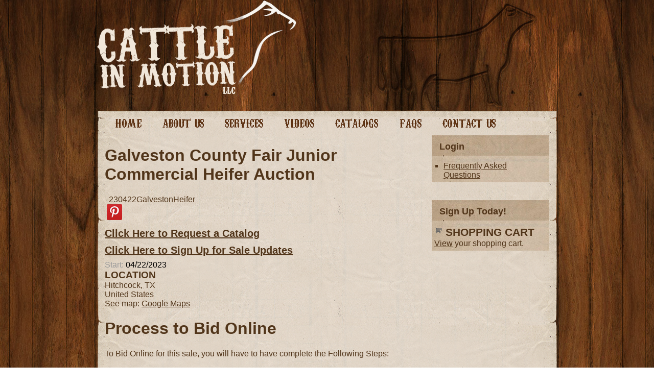

--- FILE ---
content_type: text/html; charset=utf-8
request_url: http://www.cattleinmotion.com/event/galveston-county-fair-junior-commercial-heifer-auction-1
body_size: 10866
content:
	<!DOCTYPE html PUBLIC "-//W3C//DTD XHTML 1.0 Strict//EN" "http://www.w3.org/TR/xhtml1/DTD/xhtml1-strict.dtd">
<html xmlns:fb="http://ogp.me/ns/fb#" xmlns="http://www.w3.org/1999/xhtml" xml:lang="en" lang="en" dir="ltr">
<head>
<meta http-equiv="Content-Type" content="text/html; charset=utf-8" />
	<title>Galveston County Fair Junior Commercial Heifer Auction | Cattle In Motion | Cattle Auctions | Live Broadcasts | Online Only Auctions | Presale Videos | Photography | Cattle Videos</title>
	<meta http-equiv="Content-Type" content="text/html; charset=utf-8" />
<meta property="og:url" content="http://www.cattleinmotion.com/event/galveston-county-fair-junior-commercial-heifer-auction-1" />
<meta property="og:image" content="http://www.cattleinmotion.com/files/images/social/broadcastby.jpg" />
<meta property="og:title" content="Galveston County Fair Junior Commercial Heifer Auction | 2023-04-22" />
<link rel="shortcut icon" href="//files/favicon.ico" type="image/x-icon" />
<style type='text/css'>#cart-block-contents { display: none; }</style>

	<link type="text/css" rel="stylesheet" media="all" href="http://www.cattleinmotion.com/files/css/css_cf0d969b44522c49ab8d1d0dc6452398.css" />
<link type="text/css" rel="stylesheet" media="all" href="/sites/all/themes/cattleinmotion_theme/css/style.css?v" />
	<script type="text/javascript" src="/misc/jquery.js?v"></script>
<script type="text/javascript" src="/misc/drupal.js?v"></script>
<script type="text/javascript" src="/sites/all/modules/lightbox2/js/lightbox.js?v"></script>
<script type="text/javascript" src="/sites/all/modules/panels/js/panels.js?v"></script>
<script type="text/javascript" src="/sites/all/modules/uc_roles_0/uc_roles.js?v"></script>
<script type="text/javascript">
<!--//--><![CDATA[//><!--
jQuery.extend(Drupal.settings, {"basePath":"\/","lightbox2":{"rtl":0,"file_path":"\/(\\w\\w\/)files","default_image":"\/sites\/all\/modules\/lightbox2\/images\/brokenimage.jpg","border_size":10,"font_color":"000","box_color":"fff","top_position":"","overlay_opacity":"0.8","overlay_color":"000","disable_close_click":true,"resize_sequence":0,"resize_speed":400,"fade_in_speed":400,"slide_down_speed":600,"use_alt_layout":false,"disable_resize":false,"disable_zoom":false,"force_show_nav":false,"show_caption":true,"loop_items":false,"node_link_text":"View Image Details","node_link_target":false,"image_count":"Image !current of !total","video_count":"Video !current of !total","page_count":"Page !current of !total","lite_press_x_close":"press \u003ca href=\"#\" onclick=\"hideLightbox(); return FALSE;\"\u003e\u003ckbd\u003ex\u003c\/kbd\u003e\u003c\/a\u003e to close","download_link_text":"","enable_login":false,"enable_contact":false,"keys_close":"c x 27","keys_previous":"p 37","keys_next":"n 39","keys_zoom":"z","keys_play_pause":"32","display_image_size":"original","image_node_sizes":"()","trigger_lightbox_classes":"","trigger_lightbox_group_classes":"","trigger_slideshow_classes":"","trigger_lightframe_classes":"","trigger_lightframe_group_classes":"","custom_class_handler":0,"custom_trigger_classes":"","disable_for_gallery_lists":true,"disable_for_acidfree_gallery_lists":true,"enable_acidfree_videos":true,"slideshow_interval":5000,"slideshow_automatic_start":true,"slideshow_automatic_exit":true,"show_play_pause":true,"pause_on_next_click":false,"pause_on_previous_click":true,"loop_slides":false,"iframe_width":600,"iframe_height":400,"iframe_border":1,"enable_video":false}});
//--><!]]>
</script>
	<script type="text/javascript">
		var _gaq = _gaq || [];
		_gaq.push(['_setAccount', 'UA-20719169-1']);
		_gaq.push(['_trackPageview']);
		(function() {
			var ga = document.createElement('script'); ga.type = 'text/javascript'; ga.async = true;
			ga.src = ('https:' == document.location.protocol ? 'https://ssl' : 'http://www') + '.google-analytics.com/ga.js';
			var s = document.getElementsByTagName('script')[0]; s.parentNode.insertBefore(ga, s);
		})();	
	</script>	
	
</head>
<body class="not-front not-logged-in page-node node-type-event no-sidebars">
	<div id="wrapper">
		<div id="header">
			<div id="logo"><a href="/"><img src="//www.cattleinmotion.com/sites/default/files/logo/logo.png" alt="Cattle in Motion" /></a></div>
			<div id="cim"><a href="/"><img src="//www.cattleinmotion.com/sites/default/files/logo/brand.jpg" alt="Cattle in Motion Branding" /></a></div>
		</div><!-- header -->
		<div id="cap_top"></div>
			<div id="content">
				<div id="menu"><a href="/"><img alt="home" src="http://www.cattleinmotion.com/sites/default/files/menu/home.png" /></a><a href="/about-us"><img alt="about us" src="http://www.cattleinmotion.com/sites/default/files/menu/about-us.png" /></a><a href="/services"><img alt="services" src="http://www.cattleinmotion.com/sites/default/files/menu/services.png" /></a><a href="/videos"><img alt="videos" src="http://www.cattleinmotion.com/sites/default/files/menu/videos.png" /></a><a href="/catalogs"><img alt="catalogs" src="http://www.cattleinmotion.com/sites/default/files/menu/catalogs.png" /></a><a href="/faq"><img alt="faqs" src="http://www.cattleinmotion.com/sites/default/files/menu/faqs.png" /></a><a href="/contact"><img alt="contact us" src="http://www.cattleinmotion.com/sites/default/files/menu/contact-us.png" /></a></div>				<div id="content_left">
															<h1>Galveston County Fair Junior Commercial Heifer Auction</h1>
					<div id="node-127302" class="node clear-block">



  <div class="meta">
  
      <div class="terms terms-inline"><ul class="links inline"><li class="taxonomy_term_4014 first last"><span rel="tag" title="">230422GalvestonHeifer</span></li>
</ul></div>
    </div>

  <div class="content">
      	  		<span class='st_facebook_large' displayText='Facebook'></span>
<span class='st_twitter_large' displayText='Tweet'></span>
<span style="padding-left: 3px; padding-right: 3px;"><a target="_blank" href="http://pinterest.com/pin/create/button/?url=http://www.cattleinmotion.com/event/galveston-county-fair-junior-commercial-heifer-auction-1&description=&media=http://www.cattleinmotion.com/sites/default/files/logo/logo.png"><img alt="pininterest" src="/sites/default/files/pin_interest.png" /></a></span>
<script type="text/javascript" src="http://w.sharethis.com/button/buttons.js"></script>
<script type="text/javascript">stLight.options({publisher: "ur-6cd212b4-11fc-73f1-be8d-2f55c1dff16", doNotCopy:true}); </script>
  	  	  				<div class="request-catalog-link">
				<a href="/hardcopy/127302/request?destination=node%2F127302">Click Here to Request a Catalog</a>			</div>
				<div class="sale-update-signup">
			<a href="/cimauctions/127302/signup-sale-update">Click Here to Sign Up for Sale Updates</a>		</div>
		<div class="event-nodeapi">
			<div class="event-start dtstart"><label>Start:  </label> 04/22/2023 </div>
		</div>
		  <h3 class="location-locations-header">Location</h3>
  <div class="location-locations-wrapper">
          <div class="location vcard">
  <div class="adr">
                  <span class="locality">Hitchcock</span>,               <span class="region">TX</span>
                  <div class="country-name">United States</div>
                                      </div>
      <div class="map-link">
      <div class="location map-link">See map: <a href="http://maps.google.com?q=%2C+Hitchcock%2C+TX%2C+%2C+us" target="_blank">Google Maps</a></div>    </div>
  </div>
      </div>
				    
                    <div class="process-to-bid">     
                     <h1>Process to Bid Online</h1>
                     <p>To Bid Online for this sale, you will have to have complete the Following Steps:</p>
                     <ol><li style="font-size: 1.8em;font-weight: bold;"><a href="https://cattleinmotion.nextlot.com/public/" target="_blank">Click here to Bid and watch this Live Sale</a></li></ol></div><br /><Br /><br />        
  </div>

  </div>				</div><!-- content_left -->
			<div class="right_blocks">
				<div class="content_right">
					<div class="content_right_header">Login</div>
					<div id="block-user-1" class="block block-user">
  <h2>Navigation</h2>

  <div class="content">
    <ul class="menu"><li class="leaf first last"><a href="/faq">Frequently Asked Questions</a></li>
</ul>  </div>
</div>
<div id="block-user-0" class="block block-user">
  <h2>User login</h2>

  <div class="content">
    <form action="/event/galveston-county-fair-junior-commercial-heifer-auction-1?destination=node%2F127302"  accept-charset="UTF-8" method="post" id="user-login-form">
<div><div class="form-item" id="edit-name-wrapper">
 <label for="edit-name">Username: <span class="form-required" title="This field is required.">*</span></label>
 <input type="text" maxlength="60" name="name" id="edit-name" size="15" value="" class="form-text required" />
</div>
<div class="form-item" id="edit-pass-wrapper">
 <label for="edit-pass">Password: <span class="form-required" title="This field is required.">*</span></label>
 <input type="password" name="pass" id="edit-pass"  maxlength="60"  size="15"  class="form-text required" />
</div>
<input type="submit" name="op" id="edit-submit" value="Log in"  class="form-submit" />
<div class="item-list"><ul><li class="first"><a href="/user/register" title="Create a new user account.">Create new account</a></li>
<li class="last"><a href="/user/password" title="Request new password via e-mail.">Request new password</a></li>
</ul></div><input type="hidden" name="form_build_id" id="form-gc3FGn32CH8Dul5tp721jcaidwuzh_lN0ZHfTwfikhg" value="form-gc3FGn32CH8Dul5tp721jcaidwuzh_lN0ZHfTwfikhg"  />
<input type="hidden" name="form_id" id="edit-user-login-block" value="user_login_block"  />

</div></form>
  </div>
</div>
				</div><!-- content_right -->
				<div class="content_right no-header">
									</div><!-- content_right -->
									<div class="content_right2">
						<div class="content_right_header">Sign Up Today!</div>
						<div id="block-uc_cart-0" class="block block-uc_cart">
  <h2><a href="/cart"><span class="cart-block-icon-empty" title="View your shopping cart."></span></a><span class="cart-block-title-bar">Shopping cart</span></h2>

  <div class="content">
    <a href="/cart">View</a> your shopping cart.  </div>
</div>
					</div><!-- content_right2 -->
							</div><!-- right_blocks -->
			<div id="footer">
				<div id="block-menu-menu-footer" class="block block-menu">

  <div class="content">
    <ul class="menu"><li class="leaf first"><a href="/terms-and-conditions" title="">Terms and Conditions</a></li>
<li class="leaf last"><a href="/page/privacy-policy" title="Privacy Policy">Privacy Policy</a></li>
</ul>  </div>
</div>
			</div>
		</div><!-- content -->
		<div id="cap_bottom"></div>
	</div><!-- wrapper -->
	<script type="text/javascript" src="/sites/all/modules/disablepwstrength/disablepwstrength.js?v"></script>
</body>
</html>


--- FILE ---
content_type: text/css
request_url: http://www.cattleinmotion.com/sites/all/themes/cattleinmotion_theme/css/style.css?v
body_size: 12816
content:
@charset "utf-8";
/* CSS Document */

body {
background-image:url(/sites/all/themes/cattleinmotion_theme/images/bg.jpg);
background-position: center top;
padding:0;
margin:0;
color:#51351a;
font-family:Arial, Helvetica, sans-serif;
}

body.node-type-clientauction {
	background-image: none;
}

a {
color:#51351a;
}

.view-recentVideoGalleries li {
line-height:20px;
}

a:hover {
color:#6d240b;
}

h2, h3 {
padding:0;
margin:0;
text-transform:uppercase;
}

.block ul {
padding:0;
}

p, form {
width:100%;
}
hr {
	border: 1px solid black;
}
p {
margin-top:8px;
margin-bottom:8px;
}

#wrapper {
width:900px;
margin-left: auto;
margin-right: auto;
}
	
#content {
width:900px;
float:left;
background-image:url(/sites/all/themes/cattleinmotion_theme/images/container.png);
background-repeat:repeat-y;
background-position:center;
}

#menu {
	width:870px;
	/*float:left;*/
	padding: 0 15px 5px;
}

ul.primary {
/*float:left;*/
width:100%;
}

.content_right {
	background-image:url(/sites/all/themes/cattleinmotion_theme/images/sidebar_bg.jpg);
	float:left;
	background-repeat:repeat-x;
	width:220px;
	margin:0px 15px 15px 15px ;
	padding: 0 5px 5px 5px;
}

.content_right2 {
float:left;
background-image:url(/sites/all/themes/cattleinmotion_theme/images/sidebar_bg.jpg);
background-repeat:repeat-x;
width:220px;
margin:0px 15px 15px 15px ;
padding: 0 5px 5px 5px;
}

.right_blocks {
float:right;
width:220px;
padding: 0px;
margin-top: 0px;
margin-right: 40px;
margin-bottom: 0px;
margin-left: 0px;
}

.sell-price {
display:none;
}

#content_left {
float:left;
width:625px;
padding-left:15px;
min-height:500px;
}

.content_right.no-header .block-cimauctions,
.content_right.no-header .block-block {
	background-image:url(/sites/all/themes/cattleinmotion_theme/images/sidebar_bg.jpg);
	padding-top: 10px;
}

.content_right.no-header .block-cimauctions h2,
.content_right.no-header .block-block h2 {
	padding-bottom: 2px;
}

.content_right.no-header .block-cimauctions h2 a,
.content_right.no-header .block-cimauctions h2 a:hover,
.content_right.no-header .block-block h2 a,
.content_right.no-header .block-block a:hover {
	color: #51351A;
	text-decoration: none;
}

.content_right.no-header .block-block .content {
	text-align: center;
	padding-top: 10px;
	padding-bottom: 10px;
}

.content_right.no-header .block-block {
	margin-bottom: 10px;
}

.content_right.no-header .block-block .content a, 
.content_right.no-header #block-cimauctions-5 .content a,
.content_right.no-header #block-cimauctions-6 .content a{
	font-weight: bolder;
}

.content_right.no-header #block-cimauctions-5 .content,
.content_right.no-header #block-cimauctions-6 .content {
	text-align: center;
}

.content_right.no-header #block-cimauctions-6 h2 {
	font-size: 18px;
	padding-bottom: 10px;
}

.content_right.no-header #block-cimauctions-5 .content h3 {
	padding-bottom: 20px;
}

.content_right.no-header #block-cimauctions-5 .content {
	padding-top: 5px;
}
/*
.right_blocks .content_right #block-block-2.block.block-block {
	background-image: url("/sites/all/themes/cattleinmotion_theme/images/sidebar_bg_2.jpg");
}
*/

.content_right_header {
height:38px;
line-height:40px;
width:200px;
font-weight:bold;
font-size:18px;
padding-top: 2px;
padding-right: 10px;
padding-bottom: 0;
margin-bottom:8px;
padding-left: 10px;
}

.block-user h2 {
display:none;
}

.item-list ul li {
list-style-image:none;
list-style-position:outside;
padding:0;
margin-top: 0;
margin-right: 0;
margin-bottom: 0.25em;
margin-left: 0em;
list-style-type: none;
}

#cap_top {
background-image:url(/sites/all/themes/cattleinmotion_theme/images/cap_top.png);
background-repeat:no-repeat;
width:900px;
height:14px;
float:left;
}

#cap_bottom {
background-image:url(/sites/all/themes/cattleinmotion_theme/images/cap_bottom.png);
background-repeat:no-repeat;
width:900px;
height:14px;
float:left;
margin-bottom: 20px;
}
	
#header {
width:880px;
height:206px;
padding:10px 0px;
padding-top: 0;
background-repeat:no-repeat;
}

#logo {
width:324px;
height:125px;
float:left;
}

#cim {
width:291px;
height:125px;
float:right;
padding-right: 65px;
}

#footer {
padding-top:10px;
width:900px;
float:left;
text-align:center;
font-size:12px;
color:#cea88a;
}

.terms {
display: none;
}

.node-type-online-auction-event .terms, .node-type-event .terms{
  display: inline-block;
}

#item-list li {
display: none;
}
.uc-auction-bid-count-hdr{
 display: none;
}
.uc-auction-bid-count{
 display: none;
}

table.auction-winners tbody {
	font-size: 10px;
	text-align: center;
}

table.auction-winners tbody td {
	border-right: 1px solid black;
}

table.auction-winners tbody td.first,
table.sticky-header thead th.first {
	border-left: 1px solid black;
}

table.auction-winners thead th {
	background-color: #CCC;
	padding-left: 2px;
	padding-right: 2px;
}

table.auction-winners thead {
	font-size: 12px;
}

table.auction-winners thead .real-name {
	font-size: 11px;
}
table.auction-winners thead .final-purchase-price {
	font-size:11px;
	font-weight:bolder;
	width:56px;
}

#content_left table.sticky-header {
	background-color: #CCC;
}

table.auction-winners tbody tr {
	border-bottom: 1px solid black;
}

.auction-event-code {
	padding-top: 10px;
	padding-bottom: 10px;
}

#movie-object {
	padding-left: 2px;
}

.field-view-videos-link,
.view-display-link,
.view-display-next-lot {
	font-weight: bolder;
	font-size: 18px;
	padding-bottom: 10px;
}

.field-auction-event-code {
	padding-bottom: 10px;
}

.submitted {
	display: none;
}

.online_auction_event .video-content {
	padding-bottom: 20px;
}

.right_blocks .block-user ul.menu {
	padding-left: 10px;
}

.view-online-auction-event .product-body {
	display: none;
}

.content .uc-auction-bid-table {
	width: 22em;
}

.product-other-images-display {
	padding-top: 10px;
}

.nd-region-footer .field-product-nid,
.nd-region-footer .field-product-uid {
	display: none;
}

#menu img {
	padding-left: 20px;
	padding-right: 20px;
}

#menu a.active {
	-moz-border-radius: 10px 10px 10px 10px;
  border-bottom: 4px solid #5c3010;
}

.view-catalogs .view-header {
	padding-bottom: 10px;
}

.view-catalogs .view-content a {
	font-weight: bolder;
}

.cart-block-title-bar {
	font-size: 21px;
}

.views-row-1 #node-73 .uc-price-sell {
	display: none;
}

div.status {
    background-color: #EDF5D7;
    border-color: #D6DFB9;
    color: #65743D;
}

div.messages {
    background-color: #FFFFFF;
    border: 1px solid #B8D3E5;
    margin: 1em 0;
    padding: 0.75em 1.25em;
}

.view-promotional-videos, 
.view-video-galleries {
	padding-bottom: 20px;
}

.request-catalog-link,
.sale-update-signup a,
.sale-update-cancel a {
	padding-top: 10px;
	padding-bottom: 10px;
}

.request-catalog-link a,
.catalog-link a,
.sale-update-signup a,
.sale-update-cancel a,
.field-auction-event-code a {
	font-weight: bolder;
	font-size: 20px;
}

#edit-profile-auctioncode-wrapper {
	display: none;
}

.view-online-auction-event .view-content {
	padding-right: 15px;
}

.view-online-auction-event .product h2 {
	text-align: right;
}

.view-online-auction-event td.teaser-image {
	width: 30%;
}

.view-online-auction-event td.product-info {
	width: 30%;
}

.view-online-auction-event td.product-auction {
	width: 40%;
}

.view-online-auction-event .views-row {
	border-bottom: 2px solid black;
	padding-bottom: 10px;
}

#content_left .valid-bidder,
#content_left .high-bidder-user,
#content_left .auction-redirect-url {
	display:none;
}

.node-display-details table tbody {
	padding: 5px;
}

.node-display-details table {
	margin-left: auto;
	margin-right: auto;
	width: 90%;
}

.node-display-details-title {
	font-weight: bolder;
	width: 150px;
}

.cimauctions-gallery .item-list {
	text-align: center;
}

.cimauctions-gallery .item-list ul li {
	display: inline;
}

.content_right.no-header {
	background: none;
}

.content_right.no-header .block-cimauctions {
	margin-bottom: 10px;
}

.content_right.no-header h2 {
	font-size: 22px;
	text-align: center;
}

.content_right.no-header .block-cimauctions .item-list li .block-item {
	text-align: center; 
	border-bottom: 2px solid black;
	padding: 5px;
}

.content_right.no-header .block-cimauctions .item-list li.last .block-item {
	border-bottom: 0;
}

.content_right.no-header .block-cimauctions .item-list li.last .block-item .title {
	font-weight: bolder;
}

.view-staff-display-view table {
	width: 100%;
}

.view-staff-display-view table img {
	padding: 5px;
}

#content_left ul.primary {
	line-height: 21px;
	white-space: normal;
}

#content_left ul.primary a {
	margin-right: 0;
}

.node.lot .social-networking {
	padding-bottom: 10px;
}

.answer-yes {
	color: green;
}

.answer-no {
	color: red;
}

table.requirement-table {
	width: 100%;
}

table.requirement-table thead {
	text-align: center;
	font-weight: bolder;
	font-size: 18px;
}

table.requirement-table tr {
	border: 2px solid black;
}

.signal-count {
	width: 10%;
	padding-left: 10px;
}

.requirement-label {
	width: 60%;
	text-align: center;
}

.requirement-reply {
	width: 30%;
	text-align: center;
}

#footer {
	border-top: 2px solid black;
	padding-top: 5px;
	margin-top: 10px;
}

#footer li {
 list-style: none;
 display: inline;
}

#footer ul {
	text-align: center;
}

#footer ul li a {
	font-weight: bolder;
	font-size: 12px;
}

.bolder {
	font-weight: bolder;
}

.process-to-bid li {
	line-height: 26px;
}

.one-column .right_blocks {
	display: none;
}

.one-column #content_left {
	width: 870px;
}

.view.cim-showday .cim-showdaw-grid-view {
	font-weight: bolder;
	padding: 5px;
	text-align: center;
}

.view.cim-showday {
	
}

.view.cim-showday .cim-showdaw-grid-view .views-field-title {
	padding-bottom: 5px;
}

.view.cim-showday .cim-showdaw-grid-view .views-field-title a {
	text-decoration: none;
}

#cimauctions-verify-user-can-bid-form input#edit-submit,
#cattleinmotion-theme-redirect-form input.form-submit {
	height: 40px;
	width: 100%;
	font-size: 20px;
}

#myElement_wrapper {
	margin-left: auto;
	margin-right: auto;
}

.content_right.no-header #block-block-2 h3 {
	padding-bottom: 5px;
}

.cim-showday .view-header h3 {
	padding-bottom: 10px;
	font-size: 24px;
}

#block-cimauctions-6 h3,
#block-cimauctions-5 h3 {
	padding-bottom: 20px;
}

#block-cimauctions-6 h3:last-child {
	padding-bottom: 0;
}

.node-display-details {
	padding-top: 10px;
	padding-bottom: 10px;
	color: white;
	font-size: 20px;
	font-weight: bolder;
	background-color: #252525;
}

.node-display-details a, 
.node-display-details a:visited,
.node-display-details a:link,
.node-display-details a:hover {
	color: white;
}

.node-display-details td {
	padding-top: 5px;
	padding-bottom: 5px;
}

.node-display-details .text-left {
	text-align: left;
}

.node-display-details .text-right {
	text-align: right;
}

.node-display-details .text-center {
	text-align: center;
}

.client-auction.evo {
	padding-top: 65px;
}

.node-type-clientauction.evo #content-right {
 	 padding-top: 145px;
}

.client-auction #content_left { 
	width: 900px; 
	text-align: center;
}

.node-type-clientauction.evo #content_left {
	width: 728px; 
	text-align: center;
}

.node-type-clientauction.evo #content-right {
	width: 284px; 
	float: left; 
	padding-left: 20px;	
}

.node-type-clientauction.evo #wrapper {
	width: 1100px;
}

.evo-image-ad {
	width: 284px;
	height: 320px;
	cursor: pointer;
}

.quality-logo {
	width: 284px;
	padding-top: 30px;
}

.online-raffle-event .uc-auction-high-bid-hdr, 
.online-raffle-event .uc-auction-high-bid, 
.buildmode-full .node-type-product.raffle-auction-event .uc-auction-high-bid-hdr,
.buildmode-full .node-type-product.raffle-auction-event .uc-auction-high-bid,
.node.raffle .uc-auction-bid-table .uc-auction-high-bid-hdr, 
.node.raffle .uc-auction-bid-table .uc-auction-high-bid {
  display: none;
}

#edit-purchase-chances-wrapper label {
	float: left;
}

#edit-purchase-chances-wrapper {
	margin-top: 2px;
	margin-bottom: 2px;
}

.raffle .raffle-info {
	background-color: #efefef;
	padding: 15px;
	margin-bottom: 2px;
}

#cimauctions-raffle-bid-form .form-submit {
  font-size: 1.1em;
  font-weight: bolder;
  padding: 5px 2px;
}

.raffle #edit-purchase-chances {
	text-align: center;
}

#cimauctions-raffle-bid-form .total-raised {
  border-top: 1px solid;
  margin-top: 5px;
  padding-top: 5px;
  text-align: right;
}

.raffle-auction-event .field.field-product-raffle-link.product-raffle-link {
  background-color: #eeeeee;
  clear: right;
  float: right;
  font-weight: bolder;
  margin: 0 0 2px 1em;
  padding-bottom: 2px;
  padding-top: 2px;
  text-align: right;
  width: 16em;
  font-size: 18px;
}

.raffle-auction-event .uc-auction-bid-table .even {
  display: none;
}

.raffle-auction-event #uc-auction-proxy-pbid-form {
  display: none;
}

.raffle-auction-event .uc-auction-bid-table tr:last-child {
  display: none;
}
div#block-user-0 {
	display: none;
}
.signup_anonymous_login {
	font-weight: bolder;
	font-size: 18px;
}


--- FILE ---
content_type: application/javascript
request_url: http://www.cattleinmotion.com/sites/all/modules/uc_roles_0/uc_roles.js?v
body_size: 1998
content:
function _uc_role_expiration_disable_check(granularity, quantity) {
  // 'never' means there's no point in setting a duration.
  if ($(granularity).val() == 'never') {
    $(quantity).attr('disabled', 'disabled').val('');
  }
  // Anything besides 'never' should enable setting a duration.
  else {
    $(quantity).removeAttr('disabled');
  }
}

$(document).ready(
  function() {
    _uc_role_expiration_disable_check('#edit-uc-roles-granularity', '#edit-uc-roles-qty');
    _uc_role_expiration_disable_check('#edit-uc-roles-default-granularity', '#edit-uc-roles-default-length');
    _uc_role_expiration_disable_check('#edit-uc-roles-reminder-granularity', '#edit-uc-roles-reminder-length');
  }
);

// When you change the role expiration granularity select.
Drupal.behaviors.ucRoleExpirationGranularity = function(context) {
  $('#edit-uc-roles-granularity:not(.ucRoleExpirationGranularity-processed)', context).addClass('ucRoleExpirationGranularity-processed').change(
    function() {
    _uc_role_expiration_disable_check('#edit-uc-roles-granularity', '#edit-uc-roles-qty');
    }
  );
}

// When you change the default role expiration granularity select.
Drupal.behaviors.ucRoleDefaultExpirationGranularity = function(context) {
  $('#edit-uc-roles-default-granularity:not(.ucRoleDefaultExpirationGranularity-processed)', context).addClass('ucRoleDefaultExpirationGranularity-processed').change(
    function() {
    _uc_role_expiration_disable_check('#edit-uc-roles-default-granularity', '#edit-uc-roles-default-length');
    }
  );
}

// When you change the default role expiration granularity select.
Drupal.behaviors.ucRoleReminderExpirationGranularity = function(context) {
  $('#edit-uc-roles-reminder-granularity:not(.ucRoleReminderExpirationGranularity-processed)', context).addClass('ucRoleReminderExpirationGranularity-processed').change(
    function() {
    _uc_role_expiration_disable_check('#edit-uc-roles-reminder-granularity', '#edit-uc-roles-reminder-length');
    }
  );
}

